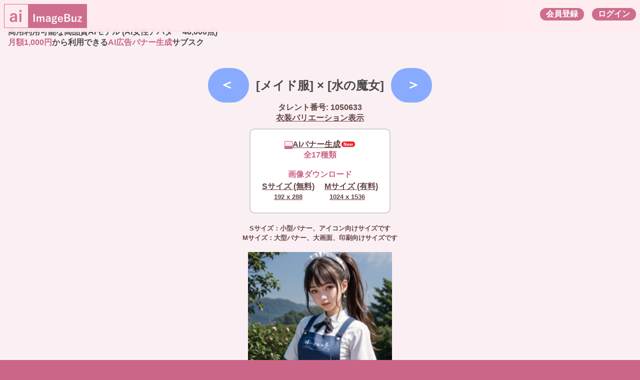

--- FILE ---
content_type: text/html; charset=UTF-8
request_url: https://image.kabuka.biz/pickup_witch.php?w=1050633
body_size: 4227
content:
<!DOCTYPE html>
<html lang="ja">
<head>
<link rel="canonical" href="https://image.kabuka.biz/pickup_witch.php">
<!--ヘッダー-->
<script async="async" src="https://flux-cdn.com/client/00729/kabukabiz_00866.min.js"></script>
<script type="text/javascript">
  window.pbjs = window.pbjs || {que: []};
</script>

<script async='async' src='https://securepubads.g.doubleclick.net/tag/js/gpt.js'></script>
<script type="text/javascript">
  window.googletag = window.googletag || {cmd: []};
</script>

<script type="text/javascript">
  window.fluxtag = {
    readyBids: {
      prebid: false,
      amazon: true,
      google: false
    },
    failSafeTimeout: 3e3,
    isFn: function isFn(object) {
      var _t = 'Function';
      var toString = Object.prototype.toString;
      return toString.call(object) === '[object ' + _t + ']';
    },
    launchAdServer: function() {
      if (!fluxtag.readyBids.prebid || !fluxtag.readyBids.amazon) {
        return;
      }
      fluxtag.requestAdServer();
    },
    requestAdServer: function() {
      if (!fluxtag.readyBids.google) {
        fluxtag.readyBids.google = true;
        googletag.cmd.push(function () {
          if (!!(pbjs.setTargetingForGPTAsync) && fluxtag.isFn(pbjs.setTargetingForGPTAsync)) {
            pbjs.que.push(function () {
              pbjs.setTargetingForGPTAsync();
            });
          }
          googletag.pubads().refresh();
        });
      }
    }
  };
</script>

<script type="text/javascript">
  setTimeout(function() {
    fluxtag.requestAdServer();
  }, fluxtag.failSafeTimeout);
</script>

<script type="text/javascript">
  var imobile_gam_slots = [];
  googletag.cmd.push(function() {
    var PC_728x90 = googletag.sizeMapping()
    .addSize([768, 0], [728, 90])
    .addSize([0, 0], [])
    .build();
    var SP_banner = googletag.sizeMapping()
    .addSize([768, 0], [])
    .addSize([0, 0], [[320, 100], [320, 50]])
    .build();
    imobile_gam_slots.push(googletag.defineSlot('/9176203,22516438642/1744235', [728, 90], 'div-gpt-ad-1619070707383-0').defineSizeMapping(PC_728x90).addService(googletag.pubads()));
    imobile_gam_slots.push(googletag.defineSlot('/9176203,22516438642/1744236', [[320, 100], [320, 50]], 'div-gpt-ad-1619070763137-0').defineSizeMapping(SP_banner).addService(googletag.pubads()));
    imobile_gam_slots.push(googletag.defineSlot('/9176203,22516438642/1824563', [728, 90], 'div-gpt-ad-1686294671087-0').defineSizeMapping(PC_728x90).addService(googletag.pubads()));
    imobile_gam_slots.push(googletag.defineSlot('/9176203,22516438642/1824565', [[320, 100], [320, 50]], 'div-gpt-ad-1686294735468-0').defineSizeMapping(SP_banner).addService(googletag.pubads()));
    googletag.pubads().enableSingleRequest();
    googletag.pubads().collapseEmptyDivs();
    googletag.pubads().disableInitialLoad();
    googletag.enableServices();

    if (!!(window.pbFlux) && !!(window.pbFlux.prebidBidder) && fluxtag.isFn(window.pbFlux.prebidBidder)) {
      pbjs.que.push(function () {
        window.pbFlux.prebidBidder();
      });
    } else {
      fluxtag.readyBids.prebid = true;
      fluxtag.launchAdServer();
    }
  });
</script>

<script type='text/javascript'>
  ! function (a9, a, p, s, t, A, g) {
    if (a[a9]) return;

    function q(c, r) {
      a[a9]._Q.push([c, r])
    }
    a[a9] = {
      init: function () {
        q("i", arguments)
      },
      fetchBids: function () {
        q("f", arguments)
      },
      setDisplayBids: function () {},
      targetingKeys: function () {
        return []
      },
      _Q: []
    };
    A = p.createElement(s);
    A.async = !0;
    A.src = t;
    g = p.getElementsByTagName(s)[0];
    g.parentNode.insertBefore(A, g)
  }("apstag", window, document, "script", "//c.amazon-adsystem.com/aax2/apstag.js");
  apstag.init({
    pubID: 'c06cc614-f284-4373-8e7b-e334e4dcb9d3',
    adServer: 'googletag',
    bidTimeout: 1e3,
    schain: {
      complete: 1,
      ver: '1.0',
      nodes: [{
        asi: 'i-mobile.co.jp',
        sid: '75321',
        hp: 1,
      }]
    }
  });

  googletag.cmd.push(function () {
    apstag.fetchBids({
      slots:  [
        {
          slotID: 'div-gpt-ad-1619070707383-0',
          slotName: '/9176203/1744235',
          sizes: [[728, 90]]
        },
        {
          slotID: 'div-gpt-ad-1619070763137-0',
          slotName: '/9176203/1744236',
          sizes: [[320, 100], [320, 50]]
        },
        {
          slotID: 'div-gpt-ad-1686294671087-0',
          slotName: '/9176203/1824563',
          sizes: [[728, 90]]
        },
        {
          slotID: 'div-gpt-ad-1686294735468-0',
          slotName: '/9176203/1824565',
          sizes: [[320, 100], [320, 50]]
        }]
    }, function (bids) {
      googletag.cmd.push(function () {
        apstag.setDisplayBids();
        fluxtag.readyBids.amazon = true;
        fluxtag.launchAdServer();
      });
    });
  });
</script>
<title>ImageBuz【魔女ピックアップ】AIアバター</title>
<meta name="viewport" content="width=device-width, user-scalable=no, initial-scale=1.0">
<meta charset="UTF-8">
<meta name="description" content="AIアバター広告バナー生成">
<meta name="keywords" content="AIアバター,ImageBuz">
<link rel="shortcut icon" href="https://image.kabuka.biz/image/favicon_image.ico" />
<link rel="apple-touch-icon" href="https://image.kabuka.biz/image/fav48.png" />
<!-- Twitter Card -->
<meta name="twitter:card" content="summary_large_image" />
<meta name="twitter:site" content="@image_buz" />
<meta property="og:url" content="https://image.kabuka.biz/" />
<meta property="og:title" content="ImageBuz【AIアバター】" />
<meta property="og:description" content="AIアバター・広告バナー生成" />
<meta property="og:image" content="https://image.kabuka.biz/image/thumb_buz.jpg<br />
<b>Warning</b>:  filemtime(): stat failed for image/thumb_buz.jpg in <b>/home/rxv05361/kabuka.biz/public_html/image.kabuka.biz/pickup_witch.php</b> on line <b>42</b><br />
?01010900" />
<!-- css -->
<link rel="stylesheet" href="image.css?04062231">
<!--<script async src="https://pagead2.googlesyndication.com/pagead/js/adsbygoogle.js?client=ca-pub-7330367456056749"
     crossorigin="anonymous"></script>-->
<!-- Google tag (gtag.js) -->
<script async src="https://www.googletagmanager.com/gtag/js?id=G-M88PGZ4YKM"></script>
<script>
  window.dataLayer = window.dataLayer || [];
  function gtag(){dataLayer.push(arguments);}
  gtag('js', new Date());

  gtag('config', 'G-M88PGZ4YKM');
</script>
</head>
<body>
<!-- 画像表示 -->
<div class="zoombase">
<!-- ボディ用 -->
<!-- /9176203,22516438642/1824563 PC PC_下部オーバーレイ_AIアバター時計 <body>のすぐ下に設置してください -->
<div style='position:fixed;bottom:0;left:0;right:0;width:100%;background:rgba(0, 0, 0, 0);z-index:99998;text-align:center;transform:translate3d(0, 0, 0);'>
  <div id='div-gpt-ad-1686294671087-0' style='margin:auto;text-align:center;z-index:99999;'>
    <script>
      googletag.cmd.push(function() { googletag.display('div-gpt-ad-1686294671087-0'); });
    </script>
  </div>
</div>

<!-- /9176203,22516438642/1824565 SP SP_下部オーバーレイ_AIアバター時計 <body>のすぐ下に設置してください -->
<div style='position:fixed;bottom:0;left:0;right:0;width:100%;background:rgba(0, 0, 0, 0);z-index:99998;text-align:center;transform:translate3d(0, 0, 0);'>
  <div id='div-gpt-ad-1686294735468-0' style='margin:auto;text-align:center;z-index:99999;'>
    <script>
      googletag.cmd.push(function() { googletag.display('div-gpt-ad-1686294735468-0'); });
    </script>
  </div>
</div>
<script src="https://ajax.googleapis.com/ajax/libs/jquery/1.4.1/jquery.min.js"></script>
<div class="header_fixed"><!-- begin index -->
<div class="header_left"><h1 class="title">&nbsp;<a href="https://image.kabuka.biz/"><img class="title_icon" src="https://image.kabuka.biz/image/logo_20058.png" alt="ImageBuzロゴ" /></a>
</h1></div>
<div class="header_right">
<a href="https://image.kabuka.biz/image_login.php"><span class="act_btn">ログイン</span></a><a href="https://image.kabuka.biz/image_accept.php" target="_blank"><span class="act_btn">会員登録</span></a>
<br>
</div></div>
<div class="page">
<div class="board"><!-- begin board(end footer) -->
<br><br><br>
<p>
商用利用可能な高品質AIモデル (AI女性アバター 48,000点)<br>
<span class="hi-light">月額1,000円</span>から利用できる<span class="hi-light">AI広告バナー生成</span>サブスク<br>
</p>
<!-- Tab -->
<div class="pickup">
<h2><input class='switch' type='button' value=' ＜  ' onClick="location.href='pickup_witch.php?w=1050632'">&nbsp;
[メイド服] × [水の魔女]
&nbsp;<input class='switch' type='button' value='  ＞ ' onClick="location.href='pickup_witch.php?w=1050634'"></h2>
タレント番号: 1050633<br>
<a href='seed_witch.php?w=1050633'>衣装バリエーション表示</a><br>
<div class='round_rect'>
<a class='new' href='image_banner.php?s=1050633'><img class='tab_icon' src='image/fav16.png' />AIバナー生成</a><br>
<span class='hi-light'>全17種類</span><br>
<br>
<span class='hi-light'>画像ダウンロード</span><br>
<table><tr align='center'>
<td><a href='image/105/s1050633.jpg' download>Sサイズ (無料)<br>
<small>192 x 288</small></a>
<td>　<a href='https://image.kabuka.biz/image_accept.php'>Mサイズ (有料)<br>
<small>1024 x 1536</small></a></span>
</tr></table>
</div><br>
<small>Sサイズ：小型バナー、アイコン向けサイズです<br>
Mサイズ：大型バナー、大画面、印刷向けサイズです<br><br></small>
<img class='catalog_x2' src='image/105/s1050633.jpg?10050100' />
<br>
<br><a href='catalog_witch.php?f=10506#33'><h2>[戻る]</h2></a><br>
</div>
<hr style="clear:both;">
<div class="tilebase">
<h2>〇AIに関する表示</h2>
　ImageBuzは、クリーンモデルから学習された商用利用可能モデルを使用しています。<br>
　・使用アプリ：StableDiffusion<br>
　・使用モデル：<a href="https://huggingface.co/sazyou-roukaku/chilled_remix" target="_blank">chilled remix v2</a>、<a href="https://huggingface.co/sazyou-roukaku/BracingEvoMix" target="_blank">BracingEvoMix v2</a>、<a href="https://huggingface.co/sazyou-roukaku/LittleStepMix" target="_blank">LittleStepMix_A</a><br>
　・著作権者：ImageBuz<br>
　・制限事項：<br>
　　　AI生成過程で手・足・指等が変形している場合があります (仕様)<br>
　　　変形の大きい画像は非推奨画像として薄色表示しています<br>
　　　　※品質的には同等なので、変形箇所を文字で隠すなど工夫して利用できます。<br>
　　　画像は予告なく変更する場合があります。<br>
　　　AI画像の使用は、使用者の責任で行ってください。当サイトは一切の責任を負いません。<br>
<br>
</div>
</div>
<!-- end board --></div>
<div class="footer" style="clear:both; margin-bottom: 3.5em;">
<small>Copyright (C) 2024 ImageBuz<br><a href="https://image.kabuka.biz/"><img class="fotter_icon" src="https://image.kabuka.biz/image/logo_10029.png" alt="ImageBuzロゴ" /></a></small>
</div>
</div>
</div>
</div>
</body>
</html>


--- FILE ---
content_type: text/html; charset=utf-8
request_url: https://www.google.com/recaptcha/api2/aframe
body_size: 266
content:
<!DOCTYPE HTML><html><head><meta http-equiv="content-type" content="text/html; charset=UTF-8"></head><body><script nonce="iEXJfjK1_IDcWsT8lJJE8w">/** Anti-fraud and anti-abuse applications only. See google.com/recaptcha */ try{var clients={'sodar':'https://pagead2.googlesyndication.com/pagead/sodar?'};window.addEventListener("message",function(a){try{if(a.source===window.parent){var b=JSON.parse(a.data);var c=clients[b['id']];if(c){var d=document.createElement('img');d.src=c+b['params']+'&rc='+(localStorage.getItem("rc::a")?sessionStorage.getItem("rc::b"):"");window.document.body.appendChild(d);sessionStorage.setItem("rc::e",parseInt(sessionStorage.getItem("rc::e")||0)+1);localStorage.setItem("rc::h",'1769666296899');}}}catch(b){}});window.parent.postMessage("_grecaptcha_ready", "*");}catch(b){}</script></body></html>

--- FILE ---
content_type: text/css
request_url: https://image.kabuka.biz/image.css?04062231
body_size: 2314
content:
body,html {
	margin: 0;
	padding: 0;
	background-color: #cc6688;
	color: #664444;
	text-align: center;
	font-family: "ヒラギノ角ゴ ProN W3", HiraKakuProN-W3, 游ゴシック, "Yu Gothic", メイリオ, Meiryo, Verdana, Helvetica,	 Arial, sans-serif;
	font-weight: bold;
}
a:link,a:visited {
	color: #664444;
}
.title {
	margin: 0;
	font-size: 1.75em;
	vertical-align: middle;
}
.title a:link, .title a:visited {
	color: #cc6688;
}
.title_icon {
	width: auto;
	height: 48px;
	vertical-align: bottom;
}
.fotter_icon {
	width: auto;
	height: 24px;
	vertical-align: bottom;
}
@media screen and (max-width: 599px) {
	.title_icon {
		width: auto;
		height: 28px;
	}
	.fotter_icon {
		width: auto;
		height: 16px;
	}
}
.page {
	max-width: 2048px;
	margin: 0 auto;
	text-align: left;
}
.board {
	width: 100%;
	background-color: rgba(255, 255, 255, 0.9);
}
.board p, .board h2, .board li {
	margin-top: 0;
	color: rgba(0, 0, 0, 0.7);
}
.board h2, .board li {
	padding-top: 1.0em;
	margin-bottom: 0;
}
.board h3 {
	margin-bottom: 0;
}
.board p {
	margin-left: 1.0em;
}
@media screen and (max-width: 599px) {
	.board p {
		font-size: 0.75em;
	}
}
.hi-light {
	color: #cc6688;
}
.hi-light a:link, .hi-light a:visited {
	color: #cc6688;
}
.act_btn {
	margin: 0.5em;
	padding: 0.125em 0.75em;	/* tate yoko / top right bottom left */
	float: right;
	background: #cc6688;
	color: #ffffff;
	font-size: 1.0em;
	font-weight: bold;
	border-radius: 1.0em;
	vertical-align: middle;
}
.act_btn:hover {
	background: #ffaec9;
}
.download_btn {
	margin: 0.5em;
	padding: 0.5em 0.75em;	/* tate yoko / top right bottom left */
	background: #cc6688;
	color: #ffffff;
	font-size: 1.0em;
	font-weight: bold;
	border-radius: 1.0em;
	vertical-align: middle;
}
@media screen and (max-width: 599px) {
	.title {
		padding: 0.25em 0;	/* tate yoko / top right bottom left */
		font-size: 0.9em;
	}
	.act_btn {
		font-size: 0.75em;
	}
	.download_btn {
		font-size: 0.75em;
	}
}
.download_btn:hover {
	background: #ffaec9;
}
img.eyecatch {
	margin: auto;
	width: 960px;
	max-width: 95%;
	display: block;
}
img.eyecatch_help {
	margin: 10px;
	width: 768px;
	max-width: 80%;
	display: block;
}
img.sample {
	margin: auto;
	width: 100%;
	max-width: 512px;
}
.new::after {
  padding: 1px 4px 0 4px;	/* tate yoko / top right bottom left */
  margin: 0 1px 2px 2px;
  display: inline-block;
  content: 'New';
  font-size: 9px;
  line-height: 1.2;
  color: #ffffff;
  background: #ed1c24;
  border-radius: 9px;
  vertical-align: middle;
}
/* エラーチェック */
.check_on {
	margin: 0.5em 0.2em;
	padding: 0.25em 0.75em;	/* tate yoko / top right bottom left */
	background: #cc6688;
	color: #ffffff;
	font-size: 1.0em;
	font-weight: bold;
	border-radius: 1.0em;
	vertical-align: middle;
	display: inline-block;
}
.check_off {
	margin: 0.5em 0.2em;
	padding: 0.25em 0.75em;	/* tate yoko / top right bottom left */
	background: #888888;
	color: #ffffff;
	font-size: 1.0em;
	font-weight: bold;
	border-radius: 1.0em;
	vertical-align: middle;
	display: inline-block;
}
.check_on a:link, .check_on a:visited, .check_off a:link, .check_off a:visited {
	text-decoration: none;
}
/* ヘッダ */
div.header_fixed {
	margin: 0;
	padding: 0.5em 0;		/* tate yoko / top right bottom left */
	background-color: #ffebef;
	text-align: center;
	position: fixed;
	top: 0;
	left :0;
	opacity: 0.95;
	z-index: 999;
	max-width: none;
	width: 100%;
}
div.header_left {
	float: left;
}
div.header_right {
	float: right;
}
/* タブ */
div.tab_base {
	width: 100%;
	border-bottom:  solid 1px #a0a0a0;
}
div.tab_index {
	margin: 1.0em 0 0 0.1em;	/* tate yoko / top right bottom left */
	padding: 0.2em 0.5em;
	float: left;
	border-top:  solid 1px #d0d0d0;
	border-left:  solid 1px #d0d0d0;
	border-right:  solid 1px #d0d0d0;
	border-radius: 10px  10px 0 0;
	font-weight: bold;
}
.tab_on {
	background: #ffaec9;
	color: #ffffff;
}
.tab_off {
	background: #e0e0e0;
	color: #c0c0c0;
}
.tab_off:hover {
	background: #ffebef;
}
.tab_index a:link, .tab_index a:visited {
	text-decoration: none;
}
.tab_icon {
	vertical-align: middle;
}
@media screen and (max-width: 599px) {
	div.tab_index {
		font-size: 70%;
	}
}
/* サムネイル */
.thumb {
	margin: 2px;
	width: 96px;
	height: 96px;
	vertical-align: middle;
	object-fit: cover;
	object-position: 100% 0;
}
@media screen and (max-width: 599px) {
	.thumb {
		width: 48px;
		height: 48px;
	}
}
.focus {
  border: 0.4em solid #cc6688;
  box-sizing: border-box;
}
/* カタログ表示 */
.catalog {
	margin: 0.1em;
	width: 192px;
	height: 288px;
	vertical-align: middle;
	object-fit: cover;
	object-position: 100% 0;
}
.error {
	opacity: 0.25;
}
.error_text {
  position: absolute;
  top: 25px;
  left: 25px;
}
@media screen and (max-width: 599px) {
	.catalog {
		width: 96px;
		height: 144px;
	}
}
.catalog_x2 {
	margin: 0.1em;
	width: 288px;
	height: 432px;
	vertical-align: middle;
	object-fit: cover;
	object-position: 100% 0;
}
.catalog_x4 {
	margin: 0.1em;
	width: 85%;
	height: 85%;
	max-width: 1024px;
	max-height: 1536px;
	vertical-align: middle;
	object-fit: cover;
	object-position: 100% 0;
}
.catalog_square {
	margin: 0.1em;
	width: 192px;
	height: 192px;
	vertical-align: top;
	object-fit: cover;
	object-position: 100% 0;
}
@media screen and (max-width: 599px) {
	.catalog_square {
		width: 96px;
		height: 96px;
	}
}
.catalog_banner {
	margin: 0.1em;
	max-width: 95%;
	vertical-align: middle;
}
/* カタログ画面用 */
.tilebase {
	margin-left: 0.1em;
	overflow: hidden;
}
@media screen and (max-width: 599px) {
	.tilebase {
		font-size: 50%;
	}
}
.seedbase {
	margin-left: 0.1em;
	text-align: center;
	overflow: hidden;
}
@media screen and (max-width: 599px) {
	.seedbase {
		font-size: 50%;
	}
}
.tile, .tile_thumb {
	float: left;
	text-align: center;
}
.tile_thumb a:link, .tile_thumb a:visited {
	text-decoration: none;
}
.tile_banner {
	margin-bottom: 1.0em;
	float: left;
	text-align: center;
}
.tile_banner a:link, .tile_banner a:visited {
	text-decoration: none;
}
/* ピックアップ・ガチャ画面用 */
.gacha_base {
	text-align: right;
}
@media screen and (max-width: 599px) {
	.gacha_base {
		font-size: 50%;
	}
}
.generate_btn {
	margin: 0;
	padding: 0.6em 0.75em;	/* tate yoko / top right bottom left */
	background: #88aaff;
	color: #ffffff;
	border-right: 2px solid #6688cc;
	border-bottom: 2px solid #6688cc;
	font-size: 1.0em;
	font-weight: bold;
	border-radius: 1.8em;
	vertical-align: middle;
	display: inline-block;
}
.generate_btn:hover {
	background: #aec9ff;
	border-right: 2px solid #88aaff;
	border-bottom: 2px solid #88aaff;
}
.generate_btn a:link, .generate_btn a:visited {
	text-decoration: none;
}
.zoombase {
	overflow: hidden;
}
@media screen and (max-width: 599px) {
	.zoombase {
		font-size: 50%;
	}
}
.gacha_catalog_x2 {
	margin: 0.1em;
	width: 288px;
	height: 432px;
	vertical-align: middle;
	object-fit: cover;
	object-position: 100% 0;
	opacity: 0;
}
.gacha_catalog_x4 {
	margin: 0.1em;
	width: 85%;
	height: 85%;
	max-width: 1024px;
	max-height: 1536px;
	vertical-align: middle;
	object-fit: cover;
	object-position: 100% 0;
	opacity: 0;
}
#fadein {
	transition-delay: 0.5s;
	transition: opacity 2.5s; /* opacity要素(不透明度)の変更を2秒で行う */
}
/* フォームの表示 */
.form {
	text-align: center;
	background-color: rgba(255, 255, 255, 0.7);
}
@media screen and (max-width: 599px) {
	.form {
		font-size: 50%;
	}
}
form {
	margin: 0;
	padding: 0;
	font-size: 100%;
}
input {
	margin: 0;
	padding: 0;
	font-size: 100%;
}
input.calc {
	margin: 0;
	padding: 0.5em;
	font-size: 120%;			/* responsive_size */
}
input.switch {
	margin: 0;
	padding: 0.5em;
	font-size: 120%;			/* responsive_size */
	background: #88aaff;
	color: #ffffff;
	border-radius: 1.8em;
	border: none;
	font-weight: bold;
}
input.switch:hover {
	background: #aec9ff;
}
input.generate {
	padding: 0.6em 0.75em;	/* tate yoko / top right bottom left */
	background: #88aaff;
	color: #ffffff;
	border-radius: 1.8em;
	border: none;
	font-weight: bold;
}
input.generate:hover {
	background: #aec9ff;
}
/* ピックアップ表示 */
.pickup:before {
  content: '';
  background: inherit;
  -webkit-filter: blur(6px);
  -moz-filter: blur(6px);
  -o-filter: blur(6px);
  -ms-filter: blur(6px);
  filter: blur(6px);
  position: absolute;
  top: -6px;
  left: -6px;
  right: -6px;
  bottom: -6px;
  z-index: -1;
}
.pickup {
	margin-left: 0;
	z-index: 0;
	overflow: hidden;
	text-align: center;
	position: relative; /*相対配置*/
	background-position: center;
	background-size: cover;
	background-position-y: 0;
	width: 100%;
}
@media screen and (max-width: 599px) {
	.pickup {
		font-size: 50%;
	}
}
.logout_filter {
	background-color: rgba(255, 255, 255, 0.8);
}
.error_filter {
	background-color: rgba(0, 0, 0, 0.2);
}
div.model_rect {
	vertical-align: top;
	display: inline-block;
}
div.round_rect {
	display: inline-block;
	padding: 20px;
	background: #ffffff;
	margin: 10px 10px 20px;
	border: solid 2px #d0d0d0;
	border-radius: 10px;
	font-weight: bold;
}
@media screen and (max-width: 599px) {
	div.round_rect {
		font-size: 70%;
	}
}
/* ヘルプ */
.helpbase {
	margin-left: 0.1em;
	text-align: left;
	overflow: hidden;
}
@media screen and (max-width: 599px) {
	.helpbase {
		font-size: 50%;
	}
}
.aidma {
	float: left;
	font-size: 90%;
	color: #cc6688;
	text-align: center;
}
/* フッタ */
div.footer {
	margin: 0;
	padding: 0.5em 0;		/* tate yoko / top right bottom left */
	background-color: #ffebef;
	text-align: center;
	max-width: none;
	width: 100%;
}
